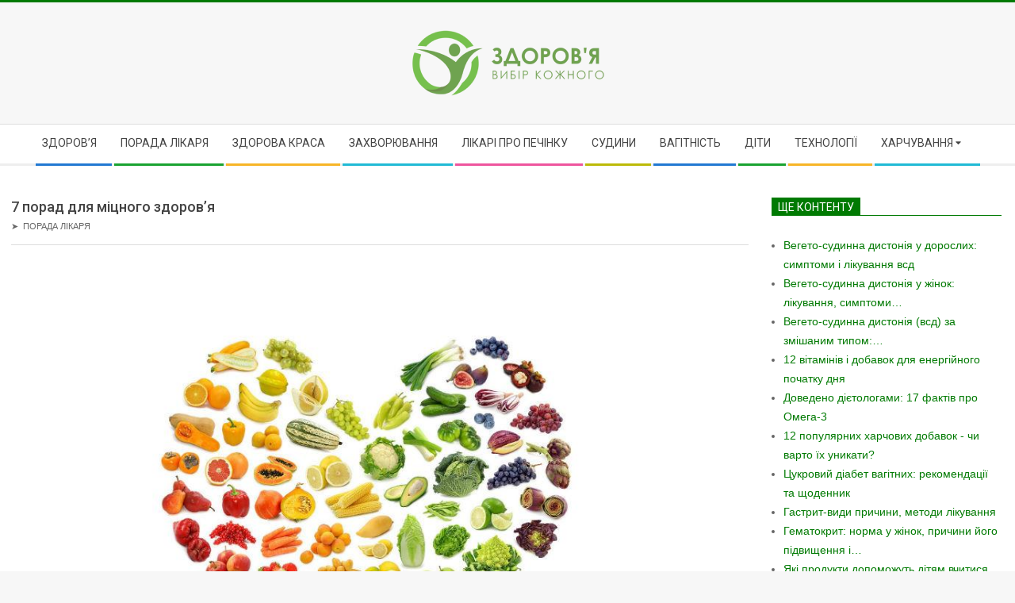

--- FILE ---
content_type: text/html; charset=UTF-8
request_url: https://zdorovja.ks.ua/7-porad-dlya-micnogo-zdorovya
body_size: 19840
content:
<!DOCTYPE html>
<html dir="ltr" lang="uk" prefix="og: https://ogp.me/ns#" class="no-js">

<head>
<meta charset="UTF-8" />
<title>7 порад для міцного здоров’я - Здоров'я</title>
	<style>img:is([sizes="auto" i], [sizes^="auto," i]) { contain-intrinsic-size: 3000px 1500px }</style>
	
		<!-- All in One SEO 4.8.1 - aioseo.com -->
	<meta name="description" content="Звичайно, ці рекомендації не допоможуть перемогти гастрит або остеохондроз, але дозволять поліпшити самопочуття, зміцнити імунітет і підняти настрій. Отже: читайте-книги, журнали, тільки обов&#039;язково в паперовому варіанті. Читання благотворно впливає на пам&#039;ять і роботу головного мозку в цілому, покращує комунікативні навички, стабілізує роботу нервової системи (якщо звичайно, це не гостросюжетний трилер або політичні новини). Краще зупинитися" />
	<meta name="robots" content="max-image-preview:large" />
	<meta name="author" content="kyxapadmin"/>
	<link rel="canonical" href="https://zdorovja.ks.ua/7-porad-dlya-micnogo-zdorovya" />
	<meta name="generator" content="All in One SEO (AIOSEO) 4.8.1" />
		<meta property="og:locale" content="uk_UA" />
		<meta property="og:site_name" content="Здоров&#039;я -" />
		<meta property="og:type" content="article" />
		<meta property="og:title" content="7 порад для міцного здоров’я - Здоров&#039;я" />
		<meta property="og:description" content="Звичайно, ці рекомендації не допоможуть перемогти гастрит або остеохондроз, але дозволять поліпшити самопочуття, зміцнити імунітет і підняти настрій. Отже: читайте-книги, журнали, тільки обов&#039;язково в паперовому варіанті. Читання благотворно впливає на пам&#039;ять і роботу головного мозку в цілому, покращує комунікативні навички, стабілізує роботу нервової системи (якщо звичайно, це не гостросюжетний трилер або політичні новини). Краще зупинитися" />
		<meta property="og:url" content="https://zdorovja.ks.ua/7-porad-dlya-micnogo-zdorovya" />
		<meta property="og:image" content="https://zdorovja.ks.ua/wp-content/uploads/2023/04/lzdr.png" />
		<meta property="og:image:secure_url" content="https://zdorovja.ks.ua/wp-content/uploads/2023/04/lzdr.png" />
		<meta property="og:image:width" content="243" />
		<meta property="og:image:height" content="83" />
		<meta property="article:published_time" content="2021-07-05T14:14:28+00:00" />
		<meta property="article:modified_time" content="2021-07-05T14:14:28+00:00" />
		<meta name="twitter:card" content="summary_large_image" />
		<meta name="twitter:title" content="7 порад для міцного здоров’я - Здоров&#039;я" />
		<meta name="twitter:description" content="Звичайно, ці рекомендації не допоможуть перемогти гастрит або остеохондроз, але дозволять поліпшити самопочуття, зміцнити імунітет і підняти настрій. Отже: читайте-книги, журнали, тільки обов&#039;язково в паперовому варіанті. Читання благотворно впливає на пам&#039;ять і роботу головного мозку в цілому, покращує комунікативні навички, стабілізує роботу нервової системи (якщо звичайно, це не гостросюжетний трилер або політичні новини). Краще зупинитися" />
		<meta name="twitter:image" content="https://zdorovja.ks.ua/wp-content/uploads/2023/04/lzdr.png" />
		<script type="application/ld+json" class="aioseo-schema">
			{"@context":"https:\/\/schema.org","@graph":[{"@type":"BlogPosting","@id":"https:\/\/zdorovja.ks.ua\/7-porad-dlya-micnogo-zdorovya#blogposting","name":"7 \u043f\u043e\u0440\u0430\u0434 \u0434\u043b\u044f \u043c\u0456\u0446\u043d\u043e\u0433\u043e \u0437\u0434\u043e\u0440\u043e\u0432\u2019\u044f - \u0417\u0434\u043e\u0440\u043e\u0432'\u044f","headline":"7 \u043f\u043e\u0440\u0430\u0434 \u0434\u043b\u044f \u043c\u0456\u0446\u043d\u043e\u0433\u043e \u0437\u0434\u043e\u0440\u043e\u0432&#8217;\u044f","author":{"@id":"https:\/\/zdorovja.ks.ua\/author\/kyxapadmin#author"},"publisher":{"@id":"https:\/\/zdorovja.ks.ua\/#organization"},"image":{"@type":"ImageObject","url":"https:\/\/zdorovja.ks.ua\/wp-content\/uploads\/2021\/07\/e52ef708ec1edc0908bd1e27422adde9.jpg","width":1000,"height":667},"datePublished":"2021-07-05T14:14:28+00:00","dateModified":"2021-07-05T14:14:28+00:00","inLanguage":"uk","mainEntityOfPage":{"@id":"https:\/\/zdorovja.ks.ua\/7-porad-dlya-micnogo-zdorovya#webpage"},"isPartOf":{"@id":"https:\/\/zdorovja.ks.ua\/7-porad-dlya-micnogo-zdorovya#webpage"},"articleSection":"\u041f\u043e\u0440\u0430\u0434\u0430 \u043b\u0456\u043a\u0430\u0440\u044f"},{"@type":"BreadcrumbList","@id":"https:\/\/zdorovja.ks.ua\/7-porad-dlya-micnogo-zdorovya#breadcrumblist","itemListElement":[{"@type":"ListItem","@id":"https:\/\/zdorovja.ks.ua\/#listItem","position":1,"name":"\u0413\u043e\u043b\u043e\u0432\u043d\u0430"}]},{"@type":"Organization","@id":"https:\/\/zdorovja.ks.ua\/#organization","name":"\u0417\u0434\u043e\u0440\u043e\u0432'\u044f","url":"https:\/\/zdorovja.ks.ua\/","logo":{"@type":"ImageObject","url":"https:\/\/zdorovja.ks.ua\/wp-content\/uploads\/2023\/04\/lzdr.png","@id":"https:\/\/zdorovja.ks.ua\/7-porad-dlya-micnogo-zdorovya\/#organizationLogo","width":243,"height":83},"image":{"@id":"https:\/\/zdorovja.ks.ua\/7-porad-dlya-micnogo-zdorovya\/#organizationLogo"}},{"@type":"Person","@id":"https:\/\/zdorovja.ks.ua\/author\/kyxapadmin#author","url":"https:\/\/zdorovja.ks.ua\/author\/kyxapadmin","name":"kyxapadmin"},{"@type":"WebPage","@id":"https:\/\/zdorovja.ks.ua\/7-porad-dlya-micnogo-zdorovya#webpage","url":"https:\/\/zdorovja.ks.ua\/7-porad-dlya-micnogo-zdorovya","name":"7 \u043f\u043e\u0440\u0430\u0434 \u0434\u043b\u044f \u043c\u0456\u0446\u043d\u043e\u0433\u043e \u0437\u0434\u043e\u0440\u043e\u0432\u2019\u044f - \u0417\u0434\u043e\u0440\u043e\u0432'\u044f","description":"\u0417\u0432\u0438\u0447\u0430\u0439\u043d\u043e, \u0446\u0456 \u0440\u0435\u043a\u043e\u043c\u0435\u043d\u0434\u0430\u0446\u0456\u0457 \u043d\u0435 \u0434\u043e\u043f\u043e\u043c\u043e\u0436\u0443\u0442\u044c \u043f\u0435\u0440\u0435\u043c\u043e\u0433\u0442\u0438 \u0433\u0430\u0441\u0442\u0440\u0438\u0442 \u0430\u0431\u043e \u043e\u0441\u0442\u0435\u043e\u0445\u043e\u043d\u0434\u0440\u043e\u0437, \u0430\u043b\u0435 \u0434\u043e\u0437\u0432\u043e\u043b\u044f\u0442\u044c \u043f\u043e\u043b\u0456\u043f\u0448\u0438\u0442\u0438 \u0441\u0430\u043c\u043e\u043f\u043e\u0447\u0443\u0442\u0442\u044f, \u0437\u043c\u0456\u0446\u043d\u0438\u0442\u0438 \u0456\u043c\u0443\u043d\u0456\u0442\u0435\u0442 \u0456 \u043f\u0456\u0434\u043d\u044f\u0442\u0438 \u043d\u0430\u0441\u0442\u0440\u0456\u0439. \u041e\u0442\u0436\u0435: \u0447\u0438\u0442\u0430\u0439\u0442\u0435-\u043a\u043d\u0438\u0433\u0438, \u0436\u0443\u0440\u043d\u0430\u043b\u0438, \u0442\u0456\u043b\u044c\u043a\u0438 \u043e\u0431\u043e\u0432'\u044f\u0437\u043a\u043e\u0432\u043e \u0432 \u043f\u0430\u043f\u0435\u0440\u043e\u0432\u043e\u043c\u0443 \u0432\u0430\u0440\u0456\u0430\u043d\u0442\u0456. \u0427\u0438\u0442\u0430\u043d\u043d\u044f \u0431\u043b\u0430\u0433\u043e\u0442\u0432\u043e\u0440\u043d\u043e \u0432\u043f\u043b\u0438\u0432\u0430\u0454 \u043d\u0430 \u043f\u0430\u043c'\u044f\u0442\u044c \u0456 \u0440\u043e\u0431\u043e\u0442\u0443 \u0433\u043e\u043b\u043e\u0432\u043d\u043e\u0433\u043e \u043c\u043e\u0437\u043a\u0443 \u0432 \u0446\u0456\u043b\u043e\u043c\u0443, \u043f\u043e\u043a\u0440\u0430\u0449\u0443\u0454 \u043a\u043e\u043c\u0443\u043d\u0456\u043a\u0430\u0442\u0438\u0432\u043d\u0456 \u043d\u0430\u0432\u0438\u0447\u043a\u0438, \u0441\u0442\u0430\u0431\u0456\u043b\u0456\u0437\u0443\u0454 \u0440\u043e\u0431\u043e\u0442\u0443 \u043d\u0435\u0440\u0432\u043e\u0432\u043e\u0457 \u0441\u0438\u0441\u0442\u0435\u043c\u0438 (\u044f\u043a\u0449\u043e \u0437\u0432\u0438\u0447\u0430\u0439\u043d\u043e, \u0446\u0435 \u043d\u0435 \u0433\u043e\u0441\u0442\u0440\u043e\u0441\u044e\u0436\u0435\u0442\u043d\u0438\u0439 \u0442\u0440\u0438\u043b\u0435\u0440 \u0430\u0431\u043e \u043f\u043e\u043b\u0456\u0442\u0438\u0447\u043d\u0456 \u043d\u043e\u0432\u0438\u043d\u0438). \u041a\u0440\u0430\u0449\u0435 \u0437\u0443\u043f\u0438\u043d\u0438\u0442\u0438\u0441\u044f","inLanguage":"uk","isPartOf":{"@id":"https:\/\/zdorovja.ks.ua\/#website"},"breadcrumb":{"@id":"https:\/\/zdorovja.ks.ua\/7-porad-dlya-micnogo-zdorovya#breadcrumblist"},"author":{"@id":"https:\/\/zdorovja.ks.ua\/author\/kyxapadmin#author"},"creator":{"@id":"https:\/\/zdorovja.ks.ua\/author\/kyxapadmin#author"},"image":{"@type":"ImageObject","url":"https:\/\/zdorovja.ks.ua\/wp-content\/uploads\/2021\/07\/e52ef708ec1edc0908bd1e27422adde9.jpg","@id":"https:\/\/zdorovja.ks.ua\/7-porad-dlya-micnogo-zdorovya\/#mainImage","width":1000,"height":667},"primaryImageOfPage":{"@id":"https:\/\/zdorovja.ks.ua\/7-porad-dlya-micnogo-zdorovya#mainImage"},"datePublished":"2021-07-05T14:14:28+00:00","dateModified":"2021-07-05T14:14:28+00:00"},{"@type":"WebSite","@id":"https:\/\/zdorovja.ks.ua\/#website","url":"https:\/\/zdorovja.ks.ua\/","name":"\u0417\u0434\u043e\u0440\u043e\u0432'\u044f","inLanguage":"uk","publisher":{"@id":"https:\/\/zdorovja.ks.ua\/#organization"}}]}
		</script>
		<!-- All in One SEO -->

<meta name="viewport" content="width=device-width, initial-scale=1" />
<meta name="generator" content="Magazine Hoot 1.9.24" />
<link rel='dns-prefetch' href='//fonts.googleapis.com' />
<link rel="alternate" type="application/rss+xml" title="Здоров&#039;я &raquo; стрічка" href="https://zdorovja.ks.ua/feed" />
<link rel="alternate" type="application/rss+xml" title="Здоров&#039;я &raquo; Канал коментарів" href="https://zdorovja.ks.ua/comments/feed" />
<link rel="alternate" type="application/rss+xml" title="Здоров&#039;я &raquo; 7 порад для міцного здоров&#8217;я Канал коментарів" href="https://zdorovja.ks.ua/7-porad-dlya-micnogo-zdorovya/feed" />
<link rel="profile" href="http://gmpg.org/xfn/11" />
<link rel="preload" href="https://zdorovja.ks.ua/wp-content/themes/magazine-hoot/hybrid/extend/css/webfonts/fa-solid-900.woff2" as="font" crossorigin="anonymous">
<link rel="preload" href="https://zdorovja.ks.ua/wp-content/themes/magazine-hoot/hybrid/extend/css/webfonts/fa-regular-400.woff2" as="font" crossorigin="anonymous">
<link rel="preload" href="https://zdorovja.ks.ua/wp-content/themes/magazine-hoot/hybrid/extend/css/webfonts/fa-brands-400.woff2" as="font" crossorigin="anonymous">
<script>
window._wpemojiSettings = {"baseUrl":"https:\/\/s.w.org\/images\/core\/emoji\/16.0.1\/72x72\/","ext":".png","svgUrl":"https:\/\/s.w.org\/images\/core\/emoji\/16.0.1\/svg\/","svgExt":".svg","source":{"concatemoji":"https:\/\/zdorovja.ks.ua\/wp-includes\/js\/wp-emoji-release.min.js?ver=6.8.3"}};
/*! This file is auto-generated */
!function(s,n){var o,i,e;function c(e){try{var t={supportTests:e,timestamp:(new Date).valueOf()};sessionStorage.setItem(o,JSON.stringify(t))}catch(e){}}function p(e,t,n){e.clearRect(0,0,e.canvas.width,e.canvas.height),e.fillText(t,0,0);var t=new Uint32Array(e.getImageData(0,0,e.canvas.width,e.canvas.height).data),a=(e.clearRect(0,0,e.canvas.width,e.canvas.height),e.fillText(n,0,0),new Uint32Array(e.getImageData(0,0,e.canvas.width,e.canvas.height).data));return t.every(function(e,t){return e===a[t]})}function u(e,t){e.clearRect(0,0,e.canvas.width,e.canvas.height),e.fillText(t,0,0);for(var n=e.getImageData(16,16,1,1),a=0;a<n.data.length;a++)if(0!==n.data[a])return!1;return!0}function f(e,t,n,a){switch(t){case"flag":return n(e,"\ud83c\udff3\ufe0f\u200d\u26a7\ufe0f","\ud83c\udff3\ufe0f\u200b\u26a7\ufe0f")?!1:!n(e,"\ud83c\udde8\ud83c\uddf6","\ud83c\udde8\u200b\ud83c\uddf6")&&!n(e,"\ud83c\udff4\udb40\udc67\udb40\udc62\udb40\udc65\udb40\udc6e\udb40\udc67\udb40\udc7f","\ud83c\udff4\u200b\udb40\udc67\u200b\udb40\udc62\u200b\udb40\udc65\u200b\udb40\udc6e\u200b\udb40\udc67\u200b\udb40\udc7f");case"emoji":return!a(e,"\ud83e\udedf")}return!1}function g(e,t,n,a){var r="undefined"!=typeof WorkerGlobalScope&&self instanceof WorkerGlobalScope?new OffscreenCanvas(300,150):s.createElement("canvas"),o=r.getContext("2d",{willReadFrequently:!0}),i=(o.textBaseline="top",o.font="600 32px Arial",{});return e.forEach(function(e){i[e]=t(o,e,n,a)}),i}function t(e){var t=s.createElement("script");t.src=e,t.defer=!0,s.head.appendChild(t)}"undefined"!=typeof Promise&&(o="wpEmojiSettingsSupports",i=["flag","emoji"],n.supports={everything:!0,everythingExceptFlag:!0},e=new Promise(function(e){s.addEventListener("DOMContentLoaded",e,{once:!0})}),new Promise(function(t){var n=function(){try{var e=JSON.parse(sessionStorage.getItem(o));if("object"==typeof e&&"number"==typeof e.timestamp&&(new Date).valueOf()<e.timestamp+604800&&"object"==typeof e.supportTests)return e.supportTests}catch(e){}return null}();if(!n){if("undefined"!=typeof Worker&&"undefined"!=typeof OffscreenCanvas&&"undefined"!=typeof URL&&URL.createObjectURL&&"undefined"!=typeof Blob)try{var e="postMessage("+g.toString()+"("+[JSON.stringify(i),f.toString(),p.toString(),u.toString()].join(",")+"));",a=new Blob([e],{type:"text/javascript"}),r=new Worker(URL.createObjectURL(a),{name:"wpTestEmojiSupports"});return void(r.onmessage=function(e){c(n=e.data),r.terminate(),t(n)})}catch(e){}c(n=g(i,f,p,u))}t(n)}).then(function(e){for(var t in e)n.supports[t]=e[t],n.supports.everything=n.supports.everything&&n.supports[t],"flag"!==t&&(n.supports.everythingExceptFlag=n.supports.everythingExceptFlag&&n.supports[t]);n.supports.everythingExceptFlag=n.supports.everythingExceptFlag&&!n.supports.flag,n.DOMReady=!1,n.readyCallback=function(){n.DOMReady=!0}}).then(function(){return e}).then(function(){var e;n.supports.everything||(n.readyCallback(),(e=n.source||{}).concatemoji?t(e.concatemoji):e.wpemoji&&e.twemoji&&(t(e.twemoji),t(e.wpemoji)))}))}((window,document),window._wpemojiSettings);
</script>
<style id='wp-emoji-styles-inline-css'>

	img.wp-smiley, img.emoji {
		display: inline !important;
		border: none !important;
		box-shadow: none !important;
		height: 1em !important;
		width: 1em !important;
		margin: 0 0.07em !important;
		vertical-align: -0.1em !important;
		background: none !important;
		padding: 0 !important;
	}
</style>
<link rel='stylesheet' id='wp-block-library-css' href='https://zdorovja.ks.ua/wp-includes/css/dist/block-library/style.min.css?ver=6.8.3' media='all' />
<style id='wp-block-library-theme-inline-css'>
.wp-block-audio :where(figcaption){color:#555;font-size:13px;text-align:center}.is-dark-theme .wp-block-audio :where(figcaption){color:#ffffffa6}.wp-block-audio{margin:0 0 1em}.wp-block-code{border:1px solid #ccc;border-radius:4px;font-family:Menlo,Consolas,monaco,monospace;padding:.8em 1em}.wp-block-embed :where(figcaption){color:#555;font-size:13px;text-align:center}.is-dark-theme .wp-block-embed :where(figcaption){color:#ffffffa6}.wp-block-embed{margin:0 0 1em}.blocks-gallery-caption{color:#555;font-size:13px;text-align:center}.is-dark-theme .blocks-gallery-caption{color:#ffffffa6}:root :where(.wp-block-image figcaption){color:#555;font-size:13px;text-align:center}.is-dark-theme :root :where(.wp-block-image figcaption){color:#ffffffa6}.wp-block-image{margin:0 0 1em}.wp-block-pullquote{border-bottom:4px solid;border-top:4px solid;color:currentColor;margin-bottom:1.75em}.wp-block-pullquote cite,.wp-block-pullquote footer,.wp-block-pullquote__citation{color:currentColor;font-size:.8125em;font-style:normal;text-transform:uppercase}.wp-block-quote{border-left:.25em solid;margin:0 0 1.75em;padding-left:1em}.wp-block-quote cite,.wp-block-quote footer{color:currentColor;font-size:.8125em;font-style:normal;position:relative}.wp-block-quote:where(.has-text-align-right){border-left:none;border-right:.25em solid;padding-left:0;padding-right:1em}.wp-block-quote:where(.has-text-align-center){border:none;padding-left:0}.wp-block-quote.is-large,.wp-block-quote.is-style-large,.wp-block-quote:where(.is-style-plain){border:none}.wp-block-search .wp-block-search__label{font-weight:700}.wp-block-search__button{border:1px solid #ccc;padding:.375em .625em}:where(.wp-block-group.has-background){padding:1.25em 2.375em}.wp-block-separator.has-css-opacity{opacity:.4}.wp-block-separator{border:none;border-bottom:2px solid;margin-left:auto;margin-right:auto}.wp-block-separator.has-alpha-channel-opacity{opacity:1}.wp-block-separator:not(.is-style-wide):not(.is-style-dots){width:100px}.wp-block-separator.has-background:not(.is-style-dots){border-bottom:none;height:1px}.wp-block-separator.has-background:not(.is-style-wide):not(.is-style-dots){height:2px}.wp-block-table{margin:0 0 1em}.wp-block-table td,.wp-block-table th{word-break:normal}.wp-block-table :where(figcaption){color:#555;font-size:13px;text-align:center}.is-dark-theme .wp-block-table :where(figcaption){color:#ffffffa6}.wp-block-video :where(figcaption){color:#555;font-size:13px;text-align:center}.is-dark-theme .wp-block-video :where(figcaption){color:#ffffffa6}.wp-block-video{margin:0 0 1em}:root :where(.wp-block-template-part.has-background){margin-bottom:0;margin-top:0;padding:1.25em 2.375em}
</style>
<style id='classic-theme-styles-inline-css'>
/*! This file is auto-generated */
.wp-block-button__link{color:#fff;background-color:#32373c;border-radius:9999px;box-shadow:none;text-decoration:none;padding:calc(.667em + 2px) calc(1.333em + 2px);font-size:1.125em}.wp-block-file__button{background:#32373c;color:#fff;text-decoration:none}
</style>
<style id='global-styles-inline-css'>
:root{--wp--preset--aspect-ratio--square: 1;--wp--preset--aspect-ratio--4-3: 4/3;--wp--preset--aspect-ratio--3-4: 3/4;--wp--preset--aspect-ratio--3-2: 3/2;--wp--preset--aspect-ratio--2-3: 2/3;--wp--preset--aspect-ratio--16-9: 16/9;--wp--preset--aspect-ratio--9-16: 9/16;--wp--preset--color--black: #000000;--wp--preset--color--cyan-bluish-gray: #abb8c3;--wp--preset--color--white: #ffffff;--wp--preset--color--pale-pink: #f78da7;--wp--preset--color--vivid-red: #cf2e2e;--wp--preset--color--luminous-vivid-orange: #ff6900;--wp--preset--color--luminous-vivid-amber: #fcb900;--wp--preset--color--light-green-cyan: #7bdcb5;--wp--preset--color--vivid-green-cyan: #00d084;--wp--preset--color--pale-cyan-blue: #8ed1fc;--wp--preset--color--vivid-cyan-blue: #0693e3;--wp--preset--color--vivid-purple: #9b51e0;--wp--preset--color--accent: #007a02;--wp--preset--color--accent-font: #ffffff;--wp--preset--gradient--vivid-cyan-blue-to-vivid-purple: linear-gradient(135deg,rgba(6,147,227,1) 0%,rgb(155,81,224) 100%);--wp--preset--gradient--light-green-cyan-to-vivid-green-cyan: linear-gradient(135deg,rgb(122,220,180) 0%,rgb(0,208,130) 100%);--wp--preset--gradient--luminous-vivid-amber-to-luminous-vivid-orange: linear-gradient(135deg,rgba(252,185,0,1) 0%,rgba(255,105,0,1) 100%);--wp--preset--gradient--luminous-vivid-orange-to-vivid-red: linear-gradient(135deg,rgba(255,105,0,1) 0%,rgb(207,46,46) 100%);--wp--preset--gradient--very-light-gray-to-cyan-bluish-gray: linear-gradient(135deg,rgb(238,238,238) 0%,rgb(169,184,195) 100%);--wp--preset--gradient--cool-to-warm-spectrum: linear-gradient(135deg,rgb(74,234,220) 0%,rgb(151,120,209) 20%,rgb(207,42,186) 40%,rgb(238,44,130) 60%,rgb(251,105,98) 80%,rgb(254,248,76) 100%);--wp--preset--gradient--blush-light-purple: linear-gradient(135deg,rgb(255,206,236) 0%,rgb(152,150,240) 100%);--wp--preset--gradient--blush-bordeaux: linear-gradient(135deg,rgb(254,205,165) 0%,rgb(254,45,45) 50%,rgb(107,0,62) 100%);--wp--preset--gradient--luminous-dusk: linear-gradient(135deg,rgb(255,203,112) 0%,rgb(199,81,192) 50%,rgb(65,88,208) 100%);--wp--preset--gradient--pale-ocean: linear-gradient(135deg,rgb(255,245,203) 0%,rgb(182,227,212) 50%,rgb(51,167,181) 100%);--wp--preset--gradient--electric-grass: linear-gradient(135deg,rgb(202,248,128) 0%,rgb(113,206,126) 100%);--wp--preset--gradient--midnight: linear-gradient(135deg,rgb(2,3,129) 0%,rgb(40,116,252) 100%);--wp--preset--font-size--small: 13px;--wp--preset--font-size--medium: 20px;--wp--preset--font-size--large: 36px;--wp--preset--font-size--x-large: 42px;--wp--preset--spacing--20: 0.44rem;--wp--preset--spacing--30: 0.67rem;--wp--preset--spacing--40: 1rem;--wp--preset--spacing--50: 1.5rem;--wp--preset--spacing--60: 2.25rem;--wp--preset--spacing--70: 3.38rem;--wp--preset--spacing--80: 5.06rem;--wp--preset--shadow--natural: 6px 6px 9px rgba(0, 0, 0, 0.2);--wp--preset--shadow--deep: 12px 12px 50px rgba(0, 0, 0, 0.4);--wp--preset--shadow--sharp: 6px 6px 0px rgba(0, 0, 0, 0.2);--wp--preset--shadow--outlined: 6px 6px 0px -3px rgba(255, 255, 255, 1), 6px 6px rgba(0, 0, 0, 1);--wp--preset--shadow--crisp: 6px 6px 0px rgba(0, 0, 0, 1);}:where(.is-layout-flex){gap: 0.5em;}:where(.is-layout-grid){gap: 0.5em;}body .is-layout-flex{display: flex;}.is-layout-flex{flex-wrap: wrap;align-items: center;}.is-layout-flex > :is(*, div){margin: 0;}body .is-layout-grid{display: grid;}.is-layout-grid > :is(*, div){margin: 0;}:where(.wp-block-columns.is-layout-flex){gap: 2em;}:where(.wp-block-columns.is-layout-grid){gap: 2em;}:where(.wp-block-post-template.is-layout-flex){gap: 1.25em;}:where(.wp-block-post-template.is-layout-grid){gap: 1.25em;}.has-black-color{color: var(--wp--preset--color--black) !important;}.has-cyan-bluish-gray-color{color: var(--wp--preset--color--cyan-bluish-gray) !important;}.has-white-color{color: var(--wp--preset--color--white) !important;}.has-pale-pink-color{color: var(--wp--preset--color--pale-pink) !important;}.has-vivid-red-color{color: var(--wp--preset--color--vivid-red) !important;}.has-luminous-vivid-orange-color{color: var(--wp--preset--color--luminous-vivid-orange) !important;}.has-luminous-vivid-amber-color{color: var(--wp--preset--color--luminous-vivid-amber) !important;}.has-light-green-cyan-color{color: var(--wp--preset--color--light-green-cyan) !important;}.has-vivid-green-cyan-color{color: var(--wp--preset--color--vivid-green-cyan) !important;}.has-pale-cyan-blue-color{color: var(--wp--preset--color--pale-cyan-blue) !important;}.has-vivid-cyan-blue-color{color: var(--wp--preset--color--vivid-cyan-blue) !important;}.has-vivid-purple-color{color: var(--wp--preset--color--vivid-purple) !important;}.has-black-background-color{background-color: var(--wp--preset--color--black) !important;}.has-cyan-bluish-gray-background-color{background-color: var(--wp--preset--color--cyan-bluish-gray) !important;}.has-white-background-color{background-color: var(--wp--preset--color--white) !important;}.has-pale-pink-background-color{background-color: var(--wp--preset--color--pale-pink) !important;}.has-vivid-red-background-color{background-color: var(--wp--preset--color--vivid-red) !important;}.has-luminous-vivid-orange-background-color{background-color: var(--wp--preset--color--luminous-vivid-orange) !important;}.has-luminous-vivid-amber-background-color{background-color: var(--wp--preset--color--luminous-vivid-amber) !important;}.has-light-green-cyan-background-color{background-color: var(--wp--preset--color--light-green-cyan) !important;}.has-vivid-green-cyan-background-color{background-color: var(--wp--preset--color--vivid-green-cyan) !important;}.has-pale-cyan-blue-background-color{background-color: var(--wp--preset--color--pale-cyan-blue) !important;}.has-vivid-cyan-blue-background-color{background-color: var(--wp--preset--color--vivid-cyan-blue) !important;}.has-vivid-purple-background-color{background-color: var(--wp--preset--color--vivid-purple) !important;}.has-black-border-color{border-color: var(--wp--preset--color--black) !important;}.has-cyan-bluish-gray-border-color{border-color: var(--wp--preset--color--cyan-bluish-gray) !important;}.has-white-border-color{border-color: var(--wp--preset--color--white) !important;}.has-pale-pink-border-color{border-color: var(--wp--preset--color--pale-pink) !important;}.has-vivid-red-border-color{border-color: var(--wp--preset--color--vivid-red) !important;}.has-luminous-vivid-orange-border-color{border-color: var(--wp--preset--color--luminous-vivid-orange) !important;}.has-luminous-vivid-amber-border-color{border-color: var(--wp--preset--color--luminous-vivid-amber) !important;}.has-light-green-cyan-border-color{border-color: var(--wp--preset--color--light-green-cyan) !important;}.has-vivid-green-cyan-border-color{border-color: var(--wp--preset--color--vivid-green-cyan) !important;}.has-pale-cyan-blue-border-color{border-color: var(--wp--preset--color--pale-cyan-blue) !important;}.has-vivid-cyan-blue-border-color{border-color: var(--wp--preset--color--vivid-cyan-blue) !important;}.has-vivid-purple-border-color{border-color: var(--wp--preset--color--vivid-purple) !important;}.has-vivid-cyan-blue-to-vivid-purple-gradient-background{background: var(--wp--preset--gradient--vivid-cyan-blue-to-vivid-purple) !important;}.has-light-green-cyan-to-vivid-green-cyan-gradient-background{background: var(--wp--preset--gradient--light-green-cyan-to-vivid-green-cyan) !important;}.has-luminous-vivid-amber-to-luminous-vivid-orange-gradient-background{background: var(--wp--preset--gradient--luminous-vivid-amber-to-luminous-vivid-orange) !important;}.has-luminous-vivid-orange-to-vivid-red-gradient-background{background: var(--wp--preset--gradient--luminous-vivid-orange-to-vivid-red) !important;}.has-very-light-gray-to-cyan-bluish-gray-gradient-background{background: var(--wp--preset--gradient--very-light-gray-to-cyan-bluish-gray) !important;}.has-cool-to-warm-spectrum-gradient-background{background: var(--wp--preset--gradient--cool-to-warm-spectrum) !important;}.has-blush-light-purple-gradient-background{background: var(--wp--preset--gradient--blush-light-purple) !important;}.has-blush-bordeaux-gradient-background{background: var(--wp--preset--gradient--blush-bordeaux) !important;}.has-luminous-dusk-gradient-background{background: var(--wp--preset--gradient--luminous-dusk) !important;}.has-pale-ocean-gradient-background{background: var(--wp--preset--gradient--pale-ocean) !important;}.has-electric-grass-gradient-background{background: var(--wp--preset--gradient--electric-grass) !important;}.has-midnight-gradient-background{background: var(--wp--preset--gradient--midnight) !important;}.has-small-font-size{font-size: var(--wp--preset--font-size--small) !important;}.has-medium-font-size{font-size: var(--wp--preset--font-size--medium) !important;}.has-large-font-size{font-size: var(--wp--preset--font-size--large) !important;}.has-x-large-font-size{font-size: var(--wp--preset--font-size--x-large) !important;}
:where(.wp-block-post-template.is-layout-flex){gap: 1.25em;}:where(.wp-block-post-template.is-layout-grid){gap: 1.25em;}
:where(.wp-block-columns.is-layout-flex){gap: 2em;}:where(.wp-block-columns.is-layout-grid){gap: 2em;}
:root :where(.wp-block-pullquote){font-size: 1.5em;line-height: 1.6;}
</style>
<link rel='stylesheet' id='crp-style-rounded-thumbs-css' href='https://zdorovja.ks.ua/wp-content/plugins/contextual-related-posts/css/rounded-thumbs.min.css?ver=3.6.2' media='all' />
<style id='crp-style-rounded-thumbs-inline-css'>

			.crp_related.crp-rounded-thumbs a {
				width: 150px;
                height: 150px;
				text-decoration: none;
			}
			.crp_related.crp-rounded-thumbs img {
				max-width: 150px;
				margin: auto;
			}
			.crp_related.crp-rounded-thumbs .crp_title {
				width: 100%;
			}
			
</style>
<link rel='stylesheet' id='ez-toc-css' href='https://zdorovja.ks.ua/wp-content/plugins/easy-table-of-contents/assets/css/screen.min.css?ver=2.0.73' media='all' />
<style id='ez-toc-inline-css'>
div#ez-toc-container .ez-toc-title {font-size: 120%;}div#ez-toc-container .ez-toc-title {font-weight: 500;}div#ez-toc-container ul li {font-size: 95%;}div#ez-toc-container ul li {font-weight: 500;}div#ez-toc-container nav ul ul li {font-size: 90%;}
.ez-toc-container-direction {direction: ltr;}.ez-toc-counter ul{counter-reset: item ;}.ez-toc-counter nav ul li a::before {content: counters(item, '.', decimal) '. ';display: inline-block;counter-increment: item;flex-grow: 0;flex-shrink: 0;margin-right: .2em; float: left; }.ez-toc-widget-direction {direction: ltr;}.ez-toc-widget-container ul{counter-reset: item ;}.ez-toc-widget-container nav ul li a::before {content: counters(item, '.', decimal) '. ';display: inline-block;counter-increment: item;flex-grow: 0;flex-shrink: 0;margin-right: .2em; float: left; }
</style>
<link rel='stylesheet' id='maghoot-google-fonts-css' href='//fonts.googleapis.com/css?family=Roboto%3A400%2C500%2C700%7COswald%3A400%7COpen%2BSans%3A300%2C400%2C400i%2C500%2C600%2C700%2C700i%2C800&#038;subset=latin' media='all' />
<link rel='stylesheet' id='hybrid-gallery-css' href='https://zdorovja.ks.ua/wp-content/themes/magazine-hoot/hybrid/css/gallery.min.css?ver=4.0.0' media='all' />
<link rel='stylesheet' id='font-awesome-css' href='https://zdorovja.ks.ua/wp-content/themes/magazine-hoot/hybrid/extend/css/font-awesome.css?ver=5.15.4' media='all' />
<link rel='stylesheet' id='hybridextend-style-css' href='https://zdorovja.ks.ua/wp-content/themes/magazine-hoot/style.css?ver=1.9.24' media='all' />
<link rel='stylesheet' id='maghoot-wpblocks-css' href='https://zdorovja.ks.ua/wp-content/themes/magazine-hoot/include/blocks/wpblocks.css?ver=1.9.24' media='all' />
<style id='maghoot-wpblocks-inline-css'>
.hgrid {
	max-width: 1380px;
} 
a,.widget .view-all a:hover {
	color: #007a02;
} 
a:hover {
	color: #005b01;
} 
.accent-typo,.cat-label {
	background: #007a02;
	color: #ffffff;
} 
.cat-typo-35 {
	background: #2279d2;
	color: #ffffff;
	border-color: #2279d2;
} 
.cat-typo-7 {
	background: #1aa331;
	color: #ffffff;
	border-color: #1aa331;
} 
.cat-typo-37 {
	background: #f7b528;
	color: #ffffff;
	border-color: #f7b528;
} 
.cat-typo-8 {
	background: #21bad5;
	color: #ffffff;
	border-color: #21bad5;
} 
.cat-typo-21 {
	background: #ee559d;
	color: #ffffff;
	border-color: #ee559d;
} 
.cat-typo-15 {
	background: #bcba08;
	color: #ffffff;
	border-color: #bcba08;
} 
.cat-typo-2 {
	background: #2279d2;
	color: #ffffff;
	border-color: #2279d2;
} 
.cat-typo-11 {
	background: #1aa331;
	color: #ffffff;
	border-color: #1aa331;
} 
.cat-typo-28 {
	background: #f7b528;
	color: #ffffff;
	border-color: #f7b528;
} 
.cat-typo-16 {
	background: #21bad5;
	color: #ffffff;
	border-color: #21bad5;
} 
.cat-typo-39 {
	background: #ee559d;
	color: #ffffff;
	border-color: #ee559d;
} 
.cat-typo-14 {
	background: #bcba08;
	color: #ffffff;
	border-color: #bcba08;
} 
.cat-typo-17 {
	background: #2279d2;
	color: #ffffff;
	border-color: #2279d2;
} 
.cat-typo-40 {
	background: #1aa331;
	color: #ffffff;
	border-color: #1aa331;
} 
.cat-typo-41 {
	background: #f7b528;
	color: #ffffff;
	border-color: #f7b528;
} 
.cat-typo-42 {
	background: #21bad5;
	color: #ffffff;
	border-color: #21bad5;
} 
.cat-typo-23 {
	background: #ee559d;
	color: #ffffff;
	border-color: #ee559d;
} 
.cat-typo-33 {
	background: #bcba08;
	color: #ffffff;
	border-color: #bcba08;
} 
.cat-typo-43 {
	background: #2279d2;
	color: #ffffff;
	border-color: #2279d2;
} 
.cat-typo-44 {
	background: #1aa331;
	color: #ffffff;
	border-color: #1aa331;
} 
.cat-typo-20 {
	background: #f7b528;
	color: #ffffff;
	border-color: #f7b528;
} 
.cat-typo-13 {
	background: #21bad5;
	color: #ffffff;
	border-color: #21bad5;
} 
.cat-typo-10 {
	background: #ee559d;
	color: #ffffff;
	border-color: #ee559d;
} 
.cat-typo-26 {
	background: #bcba08;
	color: #ffffff;
	border-color: #bcba08;
} 
.cat-typo-12 {
	background: #2279d2;
	color: #ffffff;
	border-color: #2279d2;
} 
.cat-typo-9 {
	background: #1aa331;
	color: #ffffff;
	border-color: #1aa331;
} 
.cat-typo-24 {
	background: #f7b528;
	color: #ffffff;
	border-color: #f7b528;
} 
.cat-typo-18 {
	background: #21bad5;
	color: #ffffff;
	border-color: #21bad5;
} 
.cat-typo-32 {
	background: #ee559d;
	color: #ffffff;
	border-color: #ee559d;
} 
.cat-typo-45 {
	background: #bcba08;
	color: #ffffff;
	border-color: #bcba08;
} 
.cat-typo-25 {
	background: #2279d2;
	color: #ffffff;
	border-color: #2279d2;
} 
.cat-typo-27 {
	background: #1aa331;
	color: #ffffff;
	border-color: #1aa331;
} 
.cat-typo-3 {
	background: #f7b528;
	color: #ffffff;
	border-color: #f7b528;
} 
.cat-typo-6 {
	background: #21bad5;
	color: #ffffff;
	border-color: #21bad5;
} 
.cat-typo-34 {
	background: #ee559d;
	color: #ffffff;
	border-color: #ee559d;
} 
.cat-typo-47 {
	background: #bcba08;
	color: #ffffff;
	border-color: #bcba08;
} 
.cat-typo-31 {
	background: #2279d2;
	color: #ffffff;
	border-color: #2279d2;
} 
.cat-typo-29 {
	background: #1aa331;
	color: #ffffff;
	border-color: #1aa331;
} 
.cat-typo-19 {
	background: #f7b528;
	color: #ffffff;
	border-color: #f7b528;
} 
.cat-typo-48 {
	background: #21bad5;
	color: #ffffff;
	border-color: #21bad5;
} 
.cat-typo-22 {
	background: #ee559d;
	color: #ffffff;
	border-color: #ee559d;
} 
.cat-typo-49 {
	background: #bcba08;
	color: #ffffff;
	border-color: #bcba08;
} 
.cat-typo-53 {
	background: #2279d2;
	color: #ffffff;
	border-color: #2279d2;
} 
.invert-typo {
	color: #ffffff;
} 
.enforce-typo {
	background: #ffffff;
} 
input[type="submit"], #submit, .button {
	background: #007a02;
	color: #ffffff;
} 
input[type="submit"]:hover, #submit:hover, .button:hover, input[type="submit"]:focus, #submit:focus, .button:focus {
	background: #005b01;
	color: #ffffff;
} 
h1, h2, h3, h4, h5, h6, .title, .titlefont {
	text-transform: none;
} 
body {
	background-color: #f7f7f7;
	border-color: #007a02;
} 
#topbar, #main.main, #header-supplementary,.sub-footer {
	background: #ffffff;
} 
#site-title {
	text-transform: uppercase;
} 
.site-logo-with-icon #site-title i {
	font-size: 50px;
} 
.site-logo-mixed-image img {
	max-width: 200px;
} 
.site-title-line b, .site-title-line em, .site-title-line strong {
	color: #007a02;
} 
.menu-items > li.current-menu-item:not(.nohighlight) > a, .menu-items > li.current-menu-ancestor > a, .menu-items > li:hover > a,.sf-menu ul li:hover > a, .sf-menu ul li.current-menu-ancestor > a, .sf-menu ul li.current-menu-item:not(.nohighlight) > a {
	color: #007a02;
} 
.menu-highlight > li:nth-of-type(1) {
	color: #2279d2;
	border-color: #2279d2;
} 
.menu-highlight > li:nth-of-type(2) {
	color: #1aa331;
	border-color: #1aa331;
} 
.menu-highlight > li:nth-of-type(3) {
	color: #f7b528;
	border-color: #f7b528;
} 
.menu-highlight > li:nth-of-type(4) {
	color: #21bad5;
	border-color: #21bad5;
} 
.menu-highlight > li:nth-of-type(5) {
	color: #ee559d;
	border-color: #ee559d;
} 
.menu-highlight > li:nth-of-type(6) {
	color: #bcba08;
	border-color: #bcba08;
} 
.menu-highlight > li:nth-of-type(7) {
	color: #2279d2;
	border-color: #2279d2;
} 
.menu-highlight > li:nth-of-type(8) {
	color: #1aa331;
	border-color: #1aa331;
} 
.menu-highlight > li:nth-of-type(9) {
	color: #f7b528;
	border-color: #f7b528;
} 
.menu-highlight > li:nth-of-type(10) {
	color: #21bad5;
	border-color: #21bad5;
} 
.entry-footer .entry-byline {
	color: #007a02;
} 
.more-link {
	border-color: #007a02;
	color: #007a02;
} 
.more-link a {
	background: #007a02;
	color: #ffffff;
} 
.more-link a:hover {
	background: #005b01;
	color: #ffffff;
} 
.lSSlideOuter .lSPager.lSpg > li:hover a, .lSSlideOuter .lSPager.lSpg > li.active a {
	background-color: #007a02;
} 
.frontpage-area.module-bg-accent {
	background-color: #007a02;
} 
.widget-title > span.accent-typo {
	border-color: #007a02;
} 
.content-block-style3 .content-block-icon {
	background: #ffffff;
} 
.content-block-icon i {
	color: #007a02;
} 
.icon-style-circle, .icon-style-square {
	border-color: #007a02;
} 
.content-block-column .more-link a {
	color: #007a02;
} 
.content-block-column .more-link a:hover {
	color: #ffffff;
} 
#infinite-handle span,.lrm-form a.button, .lrm-form button, .lrm-form button[type=submit], .lrm-form #buddypress input[type=submit], .lrm-form input[type=submit] {
	background: #007a02;
	color: #ffffff;
} 
.woocommerce nav.woocommerce-pagination ul li a:focus, .woocommerce nav.woocommerce-pagination ul li a:hover {
	color: #005b01;
} 
:root .has-accent-color,.is-style-outline>.wp-block-button__link:not(.has-text-color), .wp-block-button__link.is-style-outline:not(.has-text-color) {
	color: #007a02;
} 
:root .has-accent-background-color,.wp-block-button__link,.wp-block-button__link:hover,.wp-block-search__button,.wp-block-search__button:hover, .wp-block-file__button,.wp-block-file__button:hover {
	background: #007a02;
} 
:root .has-accent-font-color,.wp-block-button__link,.wp-block-button__link:hover,.wp-block-search__button,.wp-block-search__button:hover, .wp-block-file__button,.wp-block-file__button:hover {
	color: #ffffff;
} 
:root .has-accent-font-background-color {
	background: #ffffff;
}
</style>
<script src="https://zdorovja.ks.ua/wp-includes/js/jquery/jquery.min.js?ver=3.7.1" id="jquery-core-js"></script>
<script src="https://zdorovja.ks.ua/wp-includes/js/jquery/jquery-migrate.min.js?ver=3.4.1" id="jquery-migrate-js"></script>
<script src="https://zdorovja.ks.ua/wp-content/themes/magazine-hoot/js/modernizr.custom.js?ver=2.8.3" id="maghoot-modernizr-js"></script>
<link rel="https://api.w.org/" href="https://zdorovja.ks.ua/wp-json/" /><link rel="alternate" title="JSON" type="application/json" href="https://zdorovja.ks.ua/wp-json/wp/v2/posts/335" /><link rel="EditURI" type="application/rsd+xml" title="RSD" href="https://zdorovja.ks.ua/xmlrpc.php?rsd" />
<meta name="generator" content="WordPress 6.8.3" />
<link rel='shortlink' href='https://zdorovja.ks.ua/?p=335' />
<link rel="alternate" title="oEmbed (JSON)" type="application/json+oembed" href="https://zdorovja.ks.ua/wp-json/oembed/1.0/embed?url=https%3A%2F%2Fzdorovja.ks.ua%2F7-porad-dlya-micnogo-zdorovya" />
<link rel="alternate" title="oEmbed (XML)" type="text/xml+oembed" href="https://zdorovja.ks.ua/wp-json/oembed/1.0/embed?url=https%3A%2F%2Fzdorovja.ks.ua%2F7-porad-dlya-micnogo-zdorovya&#038;format=xml" />
<link rel="icon" href="https://zdorovja.ks.ua/wp-content/uploads/2021/07/cropped-Logo-fav.png" sizes="32x32" />
<link rel="icon" href="https://zdorovja.ks.ua/wp-content/uploads/2021/07/cropped-Logo-fav.png" sizes="192x192" />
<link rel="apple-touch-icon" href="https://zdorovja.ks.ua/wp-content/uploads/2021/07/cropped-Logo-fav.png" />
<meta name="msapplication-TileImage" content="https://zdorovja.ks.ua/wp-content/uploads/2021/07/cropped-Logo-fav.png" />
		<style id="wp-custom-css">
			img{
    display: block;
}		</style>
		<script async src="https://www.googletagmanager.com/gtag/js?id=G-6Z03EWFV15"></script>
<script>
  window.dataLayer = window.dataLayer || [];
  function gtag(){dataLayer.push(arguments);}
  gtag('js', new Date());

  gtag('config', 'G-6Z03EWFV15');
</script>

</head>

<body class="wordpress ltr uk parent-theme y2026 m01 d26 h13 monday logged-out wp-custom-logo singular singular-post singular-post-335 post-template-default maghoot" dir="ltr" itemscope="itemscope" itemtype="https://schema.org/Blog">

	
	<a href="#main" class="screen-reader-text">Skip to content</a>

	
	<div id="page-wrapper" class=" site-stretch page-wrapper sitewrap-narrow-right sidebarsN sidebars1 maghoot-cf7-style maghoot-mapp-style maghoot-jetpack-style">

		
		<header id="header" class="site-header header-layout-primary-none header-layout-secondary-bottom tablemenu" role="banner" itemscope="itemscope" itemtype="https://schema.org/WPHeader">

			
			<div id="header-primary" class=" header-part header-primary-none">
				<div class="hgrid">
					<div class="table hgrid-span-12">
							<div id="branding" class="site-branding branding table-cell-mid">
		<div id="site-logo" class="site-logo-image">
			<div id="site-logo-image" ><div id="site-title" class="site-title" itemprop="headline"><a href="https://zdorovja.ks.ua/" class="custom-logo-link" rel="home"><img width="243" height="83" src="https://zdorovja.ks.ua/wp-content/uploads/2023/04/lzdr.png" class="custom-logo" alt="Здоров&#039;я" decoding="async" srcset="https://zdorovja.ks.ua/wp-content/uploads/2023/04/lzdr.png 243w, https://zdorovja.ks.ua/wp-content/uploads/2023/04/lzdr-150x51.png 150w" sizes="(max-width: 243px) 100vw, 243px" /></a><div style="clip: rect(1px, 1px, 1px, 1px); clip-path: inset(50%); height: 1px; width: 1px; margin: -1px; overflow: hidden; position: absolute !important;">Здоров&#039;я</div></div></div>		</div>
	</div><!-- #branding -->
						</div>
				</div>
			</div>

					<div id="header-supplementary" class=" header-part header-supplementary-bottom header-supplementary-center  menu-side-none">
			<div class="hgrid">
				<div class="hgrid-span-12">
					<div class="menu-nav-box">	<div class="screen-reader-text">Secondary Navigation Menu</div>
	<nav id="menu-secondary" class="menu menu-secondary nav-menu mobilemenu-fixed mobilesubmenu-click" role="navigation" itemscope="itemscope" itemtype="https://schema.org/SiteNavigationElement">
		<a class="menu-toggle" href="#"><span class="menu-toggle-text">Menu</span><i class="fas fa-bars"></i></a>

		<ul id="menu-secondary-items" class="menu-items sf-menu menu menu-highlight"><li id="menu-item-5370" class="menu-item menu-item-type-taxonomy menu-item-object-category menu-item-5370"><a href="https://zdorovja.ks.ua/recipes/health"><span class="menu-title">Здоров&#8217;я</span></a></li>
<li id="menu-item-5371" class="menu-item menu-item-type-taxonomy menu-item-object-category current-post-ancestor current-menu-parent current-post-parent menu-item-5371"><a href="https://zdorovja.ks.ua/recipes/advice"><span class="menu-title">Порада лікаря</span></a></li>
<li id="menu-item-5373" class="menu-item menu-item-type-taxonomy menu-item-object-category menu-item-5373"><a href="https://zdorovja.ks.ua/recipes/beauty"><span class="menu-title">Здорова Краса</span></a></li>
<li id="menu-item-5374" class="menu-item menu-item-type-taxonomy menu-item-object-category menu-item-5374"><a href="https://zdorovja.ks.ua/recipes/diseases"><span class="menu-title">Захворювання</span></a></li>
<li id="menu-item-5375" class="menu-item menu-item-type-taxonomy menu-item-object-category menu-item-5375"><a href="https://zdorovja.ks.ua/recipes/liver"><span class="menu-title">Лікарі про печінку</span></a></li>
<li id="menu-item-5376" class="menu-item menu-item-type-taxonomy menu-item-object-category menu-item-5376"><a href="https://zdorovja.ks.ua/recipes/vessels"><span class="menu-title">Cудини</span></a></li>
<li id="menu-item-5377" class="menu-item menu-item-type-taxonomy menu-item-object-category menu-item-5377"><a href="https://zdorovja.ks.ua/recipes/pregnancy"><span class="menu-title">Вагітність</span></a></li>
<li id="menu-item-5378" class="menu-item menu-item-type-taxonomy menu-item-object-category menu-item-5378"><a href="https://zdorovja.ks.ua/recipes/%d1%81hildren"><span class="menu-title">Діти</span></a></li>
<li id="menu-item-7549" class="menu-item menu-item-type-taxonomy menu-item-object-category menu-item-7549"><a href="https://zdorovja.ks.ua/recipes/techno"><span class="menu-title">Технології</span></a></li>
<li id="menu-item-5372" class="menu-item menu-item-type-taxonomy menu-item-object-category menu-item-has-children menu-item-5372"><a href="https://zdorovja.ks.ua/recipes/food"><span class="menu-title">Харчування</span></a>
<ul class="sub-menu">
	<li id="menu-item-5571" class="menu-item menu-item-type-taxonomy menu-item-object-category menu-item-5571"><a href="https://zdorovja.ks.ua/recipes/main-dishes/meatless-dishes"><span class="menu-title">Страви без м&#8217;яса</span></a></li>
	<li id="menu-item-5572" class="menu-item menu-item-type-taxonomy menu-item-object-category menu-item-5572"><a href="https://zdorovja.ks.ua/recipes/first-meal/soups"><span class="menu-title">Супи</span></a></li>
	<li id="menu-item-5558" class="menu-item menu-item-type-taxonomy menu-item-object-category menu-item-5558"><a href="https://zdorovja.ks.ua/recipes/snack"><span class="menu-title">Закуски</span></a></li>
	<li id="menu-item-5559" class="menu-item menu-item-type-taxonomy menu-item-object-category menu-item-5559"><a href="https://zdorovja.ks.ua/recipes/meat-dishes"><span class="menu-title">М&#8217;ясні страви</span></a></li>
	<li id="menu-item-5560" class="menu-item menu-item-type-taxonomy menu-item-object-category menu-item-5560"><a href="https://zdorovja.ks.ua/recipes/bake/cakes"><span class="menu-title">Пироги</span></a></li>
	<li id="menu-item-5561" class="menu-item menu-item-type-taxonomy menu-item-object-category menu-item-5561"><a href="https://zdorovja.ks.ua/recipes/bake/pancakes"><span class="menu-title">Млинці</span></a></li>
	<li id="menu-item-5562" class="menu-item menu-item-type-taxonomy menu-item-object-category menu-item-5562"><a href="https://zdorovja.ks.ua/recipes/bake/cookie"><span class="menu-title">Печиво</span></a></li>
	<li id="menu-item-5563" class="menu-item menu-item-type-taxonomy menu-item-object-category menu-item-5563"><a href="https://zdorovja.ks.ua/recipes/salad/holiday-salads"><span class="menu-title">Святкові салати</span></a></li>
	<li id="menu-item-5564" class="menu-item menu-item-type-taxonomy menu-item-object-category menu-item-5564"><a href="https://zdorovja.ks.ua/recipes/first-meal/soups/meat-soups"><span class="menu-title">М&#8217;ясні супи</span></a></li>
	<li id="menu-item-5565" class="menu-item menu-item-type-taxonomy menu-item-object-category menu-item-5565"><a href="https://zdorovja.ks.ua/recipes/fish-dishes"><span class="menu-title">Рибні страви</span></a></li>
	<li id="menu-item-5566" class="menu-item menu-item-type-taxonomy menu-item-object-category menu-item-5566"><a href="https://zdorovja.ks.ua/recipes/dessert"><span class="menu-title">Десерти</span></a></li>
	<li id="menu-item-5567" class="menu-item menu-item-type-taxonomy menu-item-object-category menu-item-5567"><a href="https://zdorovja.ks.ua/recipes/bake/pie"><span class="menu-title">Торти</span></a></li>
	<li id="menu-item-5568" class="menu-item menu-item-type-taxonomy menu-item-object-category menu-item-5568"><a href="https://zdorovja.ks.ua/recipes/main-dishes/side-dishes"><span class="menu-title">Гарніри</span></a></li>
	<li id="menu-item-5569" class="menu-item menu-item-type-taxonomy menu-item-object-category menu-item-5569"><a href="https://zdorovja.ks.ua/recipes/bake/patty"><span class="menu-title">Пиріжки</span></a></li>
	<li id="menu-item-5570" class="menu-item menu-item-type-taxonomy menu-item-object-category menu-item-5570"><a href="https://zdorovja.ks.ua/recipes/barbecue"><span class="menu-title">Барбекю</span></a></li>
</ul>
</li>
</ul>
	</nav><!-- #menu-secondary -->
	</div>				</div>
			</div>
		</div>
		
		</header><!-- #header -->

		
		<div id="main" class=" main">
			

<div class="hgrid main-content-grid">

	
	<main id="content" class="content  hgrid-span-9 has-sidebar layout-narrow-right " role="main">

		
				<div id="loop-meta" class=" loop-meta-wrap pageheader-bg-default">
					<div class="hgrid">

						<div class=" loop-meta  hgrid-span-12" itemscope="itemscope" itemtype="https://schema.org/WebPageElement">
							<div class="entry-header">

																<h1 class=" loop-title entry-title" itemprop="headline">7 порад для міцного здоров&#8217;я</h1>

								<div class=" loop-description" itemprop="text"><div class="entry-byline"> <div class="entry-byline-block entry-byline-cats"> <span class="entry-byline-label">➤</span> <a href="https://zdorovja.ks.ua/recipes/advice" rel="category tag">Порада лікаря</a> </div></div><!-- .entry-byline --></div><!-- .loop-description -->
							</div><!-- .entry-header -->
						</div><!-- .loop-meta -->

					</div>
				</div>

			
			<div id="content-wrap">

				
	<article id="post-335" class="entry author-kyxapadmin post-335 post type-post status-publish format-standard has-post-thumbnail category-advice" itemscope="itemscope" itemtype="https://schema.org/BlogPosting" itemprop="blogPost">

		<div class="entry-content" itemprop="articleBody">

			<div class="entry-the-content">
				<p><img decoding="async" src="/wp-content/uploads/2021/07/e52ef708ec1edc0908bd1e27422adde9.jpg" alt="7 советов для крепкого здоровья" class="h-img" /></p>
<p>Звичайно, ці рекомендації не допоможуть перемогти гастрит або остеохондроз, але дозволять поліпшити самопочуття, зміцнити імунітет і підняти настрій.</p>
<p>Отже:</p>
<ul>
<li>читайте-книги, журнали, тільки обов&#8217;язково в паперовому варіанті. Читання благотворно впливає на пам&#8217;ять і роботу головного мозку в цілому, покращує комунікативні навички, стабілізує роботу нервової системи (якщо звичайно, це не гостросюжетний трилер або політичні новини). Краще зупинитися на класичній або історичній літературі, легких глянцевих журналах, особливо якщо ви вирішили почитати перед сном;</li>
<li>вибирайте час побути в тиші-відмінна вправа для перезавантаження після напруженого робочого дня;</li>
<li>їжте повільно-радянський афоризм про те, як важливо ретельно пережовувати їжу, вельми справедливий: жуючи повільно, ви знижуєте ризик переїдання і полегшуєте роботу органів шлунково-кишкового тракту;</li>
<li>вимикайте телефон-звичка не розлучатися зі смартфоном з ранку до вечора призводить до збільшення очного тиску, болів в шиї і голові, спазмів очних м&#8217;язів, погіршення сну, тривожності;</li>
<li>не забувайте про залізо – це найважливіший мікроелемент для нормальної роботи організму. Недолік заліза погіршує обмін речовин, провокує втому, втрату апетиту, зниження уваги;</li>
<li>гуляйте по півгодини кожен день-вранці, ввечері, в обідню перерву або будь-який інший зручний час;</li>
<li>намагайтеся бувати на природі – хоча б в найближчому передмісті або лісопарку. Регулярний моціон допоможе відчутно зміцнити нервову та імунну систему, підтримати здоров&#8217;я очей. </li>
</ul>
<p>Зазначена інформація носить ознайомчий характер. Якщо у вас виникли проблеми зі здоров&#8217;ям, перш за все, необхідно звернутися за консультацією до фахівця.</p>
			</div>
					</div><!-- .entry-content -->

		<div class="screen-reader-text" itemprop="datePublished" itemtype="https://schema.org/Date">2021-07-05</div>

		
	</article><!-- .entry -->


			</div><!-- #content-wrap -->

			
	<div class="loop-nav">
		<div class="prev">Попередня: <a href="https://zdorovja.ks.ua/profilaktika-xarchovix-otruyen" rel="prev">Перша допомога при харчовому отруєнні</a></div>		<div class="next">Наступна: <a href="https://zdorovja.ks.ua/produkti-sho-provokuut-pechiu" rel="next">Продукти, що провокують печію</a></div>	</div><!-- .loop-nav -->



<section id="comments-template">

	
	
	
</section><!-- #comments-template -->	</main><!-- #content -->

	
	
	<aside id="sidebar-primary" class="sidebar sidebar-primary hgrid-span-3 layout-narrow-right " role="complementary" itemscope="itemscope" itemtype="https://schema.org/WPSideBar">

		<section id="widget_crp-3" class="widget crp_posts_list_widget"><h3 class="widget-title"><span class="accent-typo">Ще контенту</span></h3><div class="crp_related crp_related_widget    crp-text-only"><ul><li><a href="https://zdorovja.ks.ua/vegetative-sudinna-dystonia-u-grown-ups"     class="crp_link post-27"><span class="crp_title">Вегето-судинна дистонія у дорослих: симптоми і лікування всд</span></a></li><li><a href="https://zdorovja.ks.ua/vegeto-sydinna-diston%d1%96ia-y-j%d1%96nok-l%d1%96kyvannia-simptomi-%d1%96-prichini"     class="crp_link post-53"><span class="crp_title">Вегето-судинна дистонія у жінок: лікування, симптоми&hellip;</span></a></li><li><a href="https://zdorovja.ks.ua/vegeto-sydinna-diston%d1%96ia-vsd-za-zm%d1%96shanim-tipom-simptomi-l%d1%96kyvannia-prichini-%d1%96-oznaki"     class="crp_link post-5379"><span class="crp_title">Вегето-судинна дистонія (всд) за змішаним типом:&hellip;</span></a></li><li><a href="https://zdorovja.ks.ua/12-vitaminiv-i-dobavok-dlia-energiinogo-pochatky-dnia"     class="crp_link post-6323"><span class="crp_title">12 вітамінів і добавок для енергійного початку дня</span></a></li><li><a href="https://zdorovja.ks.ua/dovedeno-dietologami-17-faktiv-pro-omega-3"     class="crp_link post-6308"><span class="crp_title">Доведено дієтологами: 17 фактів про Омега-3</span></a></li><li><a href="https://zdorovja.ks.ua/12-popyliarnih-harchovih-dobavok-chi-varto-ih-ynikati"     class="crp_link post-6453"><span class="crp_title">12 популярних харчових добавок - чи варто їх уникати?</span></a></li><li><a href="https://zdorovja.ks.ua/cykrovii-d%d1%96abet-vag%d1%96tnih-rekomendac%d1%96%d1%97-ta-shodennik"     class="crp_link post-5398"><span class="crp_title">Цукровий діабет вагітних: рекомендації та щоденник</span></a></li><li><a href="https://zdorovja.ks.ua/gastrit-vidi-prichini-metodi-likyvannia"     class="crp_link post-8029"><span class="crp_title">Гастрит-види причини, методи лікування</span></a></li><li><a href="https://zdorovja.ks.ua/gematokrit-norma-y-j%d1%96nok-prichini-iogo-p%d1%96dvishennia-%d1%96-znijennia-v-krov%d1%96"     class="crp_link post-5361"><span class="crp_title">Гематокрит: норма у жінок, причини його підвищення і&hellip;</span></a></li><li><a href="https://zdorovja.ks.ua/iaki-prodykti-dopomojyt-ditiam-vchitisia-krashe"     class="crp_link post-6827"><span class="crp_title">Які продукти допоможуть дітям вчитися краще?</span></a></li><li><a href="https://zdorovja.ks.ua/6-prichin-chomy-ne-hochetsia-snidati"     class="crp_link post-5849"><span class="crp_title">6 причин, чому не хочеться снідати</span></a></li></ul><div class="crp_clear"></div></div></section><section id="maghoot-posts-list-widget-8" class="widget widget_maghoot-posts-list-widget">
<div class="posts-list-widget posts-list-style1">

	<h3 class="widget-title"><span class="accent-typo">НЕДАВНІ ЗАПИСИ</span></h3>
	<div class="posts-list-columns">
		<div class="hcolumn-1-1 posts-list-column-1 hcol-first hcol-last">
			
				<div class="posts-listunit posts-listunit-small posts-listunit-parent posts-imgsize-thumb visual-img" data-unitsize="small" data-columns="1">

											<div class="posts-listunit-image posts-listunit-bg" style="background-image:url(https://zdorovja.ks.ua/wp-content/uploads/2025/12/GINGVIT.jpg);">
							<div class="entry-featured-img-wrap"><a href="https://zdorovja.ks.ua/likuvannya-gingivitu-u-doroslikh" class="entry-featured-img-link"><img width="128" height="63" src="https://zdorovja.ks.ua/wp-content/uploads/2025/12/GINGVIT.jpg" class="attachment-thumbnail  posts-listunit-img wp-post-image" alt="" itemscope="" decoding="async" loading="lazy" srcset="https://zdorovja.ks.ua/wp-content/uploads/2025/12/GINGVIT.jpg 1310w, https://zdorovja.ks.ua/wp-content/uploads/2025/12/GINGVIT-768x378.jpg 768w, https://zdorovja.ks.ua/wp-content/uploads/2025/12/GINGVIT-465x229.jpg 465w, https://zdorovja.ks.ua/wp-content/uploads/2025/12/GINGVIT-695x342.jpg 695w" sizes="auto, (max-width: 128px) 100vw, 128px" itemprop="image" /></a></div>						</div>
					
					<div class="posts-listunit-content">
						<h4 class="posts-listunit-title"><a href="https://zdorovja.ks.ua/likuvannya-gingivitu-u-doroslikh" class="posts-listunit-link">Лікування гінгівіту у дорослих</a></h4>
						<div class="posts-listunit-subtitle small"></div>					</div>

				</div>
				<div class="posts-listunit posts-listunit-small posts-listunit-child visual-img" data-unitsize="small" data-columns="1">

											<div class="posts-listunit-image posts-listunit-bg" style="background-image:url(https://zdorovja.ks.ua/wp-content/uploads/2025/12/epiliacia-bikini.webp);">
							<div class="entry-featured-img-wrap"><a href="https://zdorovja.ks.ua/de-zrobiti-lazernu-epilyaciyu-bikini-u-lvovi" class="entry-featured-img-link"><img width="128" height="85" src="https://zdorovja.ks.ua/wp-content/uploads/2025/12/epiliacia-bikini.webp" class="attachment-thumbnail  posts-listunit-img wp-post-image" alt="" itemscope="" decoding="async" loading="lazy" srcset="https://zdorovja.ks.ua/wp-content/uploads/2025/12/epiliacia-bikini.webp 1600w, https://zdorovja.ks.ua/wp-content/uploads/2025/12/epiliacia-bikini-768x512.webp 768w, https://zdorovja.ks.ua/wp-content/uploads/2025/12/epiliacia-bikini-1536x1023.webp 1536w, https://zdorovja.ks.ua/wp-content/uploads/2025/12/epiliacia-bikini-465x310.webp 465w, https://zdorovja.ks.ua/wp-content/uploads/2025/12/epiliacia-bikini-695x463.webp 695w" sizes="auto, (max-width: 128px) 100vw, 128px" itemprop="image" /></a></div>						</div>
					
					<div class="posts-listunit-content">
						<h4 class="posts-listunit-title"><a href="https://zdorovja.ks.ua/de-zrobiti-lazernu-epilyaciyu-bikini-u-lvovi" class="posts-listunit-link">Де зробити лазерну епіляцію бікіні у Львові?</a></h4>
						<div class="posts-listunit-subtitle small"></div>					</div>

				</div>
				<div class="posts-listunit posts-listunit-small posts-listunit-child visual-img" data-unitsize="small" data-columns="1">

											<div class="posts-listunit-image posts-listunit-bg" style="background-image:url(https://zdorovja.ks.ua/wp-content/uploads/2025/11/proktolog.webp);">
							<div class="entry-featured-img-wrap"><a href="https://zdorovja.ks.ua/profesiina-dopomoga-proktologa-v-amby" class="entry-featured-img-link"><img width="96" height="96" src="https://zdorovja.ks.ua/wp-content/uploads/2025/11/proktolog.webp" class="attachment-thumbnail  posts-listunit-img wp-post-image" alt="" itemscope="" decoding="async" loading="lazy" srcset="https://zdorovja.ks.ua/wp-content/uploads/2025/11/proktolog.webp 1200w, https://zdorovja.ks.ua/wp-content/uploads/2025/11/proktolog-768x768.webp 768w, https://zdorovja.ks.ua/wp-content/uploads/2025/11/proktolog-465x465.webp 465w, https://zdorovja.ks.ua/wp-content/uploads/2025/11/proktolog-500x500.webp 500w" sizes="auto, (max-width: 96px) 100vw, 96px" itemprop="image" /></a></div>						</div>
					
					<div class="posts-listunit-content">
						<h4 class="posts-listunit-title"><a href="https://zdorovja.ks.ua/profesiina-dopomoga-proktologa-v-amby" class="posts-listunit-link">Професійна допомога проктолога в AMBY</a></h4>
						<div class="posts-listunit-subtitle small"></div>					</div>

				</div>
				<div class="posts-listunit posts-listunit-small posts-listunit-child visual-img" data-unitsize="small" data-columns="1">

											<div class="posts-listunit-image posts-listunit-bg" style="background-image:url(https://zdorovja.ks.ua/wp-content/uploads/2025/11/gryp-i-zastuda-GRVI.jpg);">
							<div class="entry-featured-img-wrap"><a href="https://zdorovja.ks.ua/osinnya-profilaktika-grvi" class="entry-featured-img-link"><img width="128" height="72" src="https://zdorovja.ks.ua/wp-content/uploads/2025/11/gryp-i-zastuda-GRVI.jpg" class="attachment-thumbnail  posts-listunit-img wp-post-image" alt="" itemscope="" decoding="async" loading="lazy" srcset="https://zdorovja.ks.ua/wp-content/uploads/2025/11/gryp-i-zastuda-GRVI.jpg 1280w, https://zdorovja.ks.ua/wp-content/uploads/2025/11/gryp-i-zastuda-GRVI-768x432.jpg 768w, https://zdorovja.ks.ua/wp-content/uploads/2025/11/gryp-i-zastuda-GRVI-465x262.jpg 465w, https://zdorovja.ks.ua/wp-content/uploads/2025/11/gryp-i-zastuda-GRVI-695x391.jpg 695w" sizes="auto, (max-width: 128px) 100vw, 128px" itemprop="image" /></a></div>						</div>
					
					<div class="posts-listunit-content">
						<h4 class="posts-listunit-title"><a href="https://zdorovja.ks.ua/osinnya-profilaktika-grvi" class="posts-listunit-link">Осіння профілактика ГРВІ</a></h4>
						<div class="posts-listunit-subtitle small"></div>					</div>

				</div>
				<div class="posts-listunit posts-listunit-small posts-listunit-child visual-none" data-unitsize="small" data-columns="1">

					
					<div class="posts-listunit-content">
						<h4 class="posts-listunit-title"><a href="https://zdorovja.ks.ua/zberezhennya-pupovinnoyi-krovi-ta-tkanini-pupovini-yak-ce-mozhe-vryatuvati-zhittya-vashii-ditiny" class="posts-listunit-link">Збереження пуповинної крові та тканини пуповини: як це може врятувати життя вашій дитині</a></h4>
						<div class="posts-listunit-subtitle small"></div>					</div>

				</div>		</div>
		<div class="clearfix"></div>
	</div>

	
</div>

</section>
	</aside><!-- #sidebar-primary -->

	

</div><!-- .hgrid -->

		</div><!-- #main -->

		
		
<footer id="footer" class="site-footer  footer hgrid-stretch footer-highlight-typo inline-nav" role="contentinfo" itemscope="itemscope" itemtype="https://schema.org/WPFooter">
	<div class="hgrid">
					<div class="hgrid-span-12 footer-column">
				<section id="hoot-cta-widget-3" class="widget widget_hoot-cta-widget">
<div class="cta-widget-wrap topborder-none bottomborder-none">
	<div class="cta-widget">
					<h3 class="cta-headline">Самолікування може бути шкідливим для вашого здоров&#039;я</h3>
							<div class="cta-description"><p>Здоров'я вибір кожного | 2025</p>
</div>
					</div>
</div></section>			</div>
			</div>
</footer><!-- #footer -->


		
	</div><!-- #page-wrapper -->

	<script type="speculationrules">
{"prefetch":[{"source":"document","where":{"and":[{"href_matches":"\/*"},{"not":{"href_matches":["\/wp-*.php","\/wp-admin\/*","\/wp-content\/uploads\/*","\/wp-content\/*","\/wp-content\/plugins\/*","\/wp-content\/themes\/magazine-hoot\/*","\/*\\?(.+)"]}},{"not":{"selector_matches":"a[rel~=\"nofollow\"]"}},{"not":{"selector_matches":".no-prefetch, .no-prefetch a"}}]},"eagerness":"conservative"}]}
</script>
<script id="ez-toc-scroll-scriptjs-js-extra">
var eztoc_smooth_local = {"scroll_offset":"30","add_request_uri":"","add_self_reference_link":""};
</script>
<script src="https://zdorovja.ks.ua/wp-content/plugins/easy-table-of-contents/assets/js/smooth_scroll.min.js?ver=2.0.73" id="ez-toc-scroll-scriptjs-js"></script>
<script src="https://zdorovja.ks.ua/wp-content/plugins/easy-table-of-contents/vendor/js-cookie/js.cookie.min.js?ver=2.2.1" id="ez-toc-js-cookie-js"></script>
<script src="https://zdorovja.ks.ua/wp-content/plugins/easy-table-of-contents/vendor/sticky-kit/jquery.sticky-kit.min.js?ver=1.9.2" id="ez-toc-jquery-sticky-kit-js"></script>
<script id="ez-toc-js-js-extra">
var ezTOC = {"smooth_scroll":"1","visibility_hide_by_default":"1","scroll_offset":"30","fallbackIcon":"<span class=\"\"><span class=\"eztoc-hide\" style=\"display:none;\">Toggle<\/span><span class=\"ez-toc-icon-toggle-span\"><svg style=\"fill: #999;color:#999\" xmlns=\"http:\/\/www.w3.org\/2000\/svg\" class=\"list-377408\" width=\"20px\" height=\"20px\" viewBox=\"0 0 24 24\" fill=\"none\"><path d=\"M6 6H4v2h2V6zm14 0H8v2h12V6zM4 11h2v2H4v-2zm16 0H8v2h12v-2zM4 16h2v2H4v-2zm16 0H8v2h12v-2z\" fill=\"currentColor\"><\/path><\/svg><svg style=\"fill: #999;color:#999\" class=\"arrow-unsorted-368013\" xmlns=\"http:\/\/www.w3.org\/2000\/svg\" width=\"10px\" height=\"10px\" viewBox=\"0 0 24 24\" version=\"1.2\" baseProfile=\"tiny\"><path d=\"M18.2 9.3l-6.2-6.3-6.2 6.3c-.2.2-.3.4-.3.7s.1.5.3.7c.2.2.4.3.7.3h11c.3 0 .5-.1.7-.3.2-.2.3-.5.3-.7s-.1-.5-.3-.7zM5.8 14.7l6.2 6.3 6.2-6.3c.2-.2.3-.5.3-.7s-.1-.5-.3-.7c-.2-.2-.4-.3-.7-.3h-11c-.3 0-.5.1-.7.3-.2.2-.3.5-.3.7s.1.5.3.7z\"\/><\/svg><\/span><\/span>","visibility_hide_by_device":"1","chamomile_theme_is_on":""};
</script>
<script src="https://zdorovja.ks.ua/wp-content/plugins/easy-table-of-contents/assets/js/front.min.js?ver=2.0.73-1742641699" id="ez-toc-js-js"></script>
<script src="https://zdorovja.ks.ua/wp-includes/js/hoverIntent.min.js?ver=1.10.2" id="hoverIntent-js"></script>
<script src="https://zdorovja.ks.ua/wp-content/themes/magazine-hoot/js/jquery.superfish.js?ver=1.7.5" id="jquery-superfish-js"></script>
<script src="https://zdorovja.ks.ua/wp-content/themes/magazine-hoot/js/jquery.fitvids.js?ver=1.1" id="jquery-fitvids-js"></script>
<script src="https://zdorovja.ks.ua/wp-content/themes/magazine-hoot/js/jquery.parallax.js?ver=1.4.2" id="jquery-parallax-js"></script>
<script src="https://zdorovja.ks.ua/wp-content/themes/magazine-hoot/js/hoot.theme.js?ver=1.9.24" id="maghoot-js"></script>

</body>
</html>